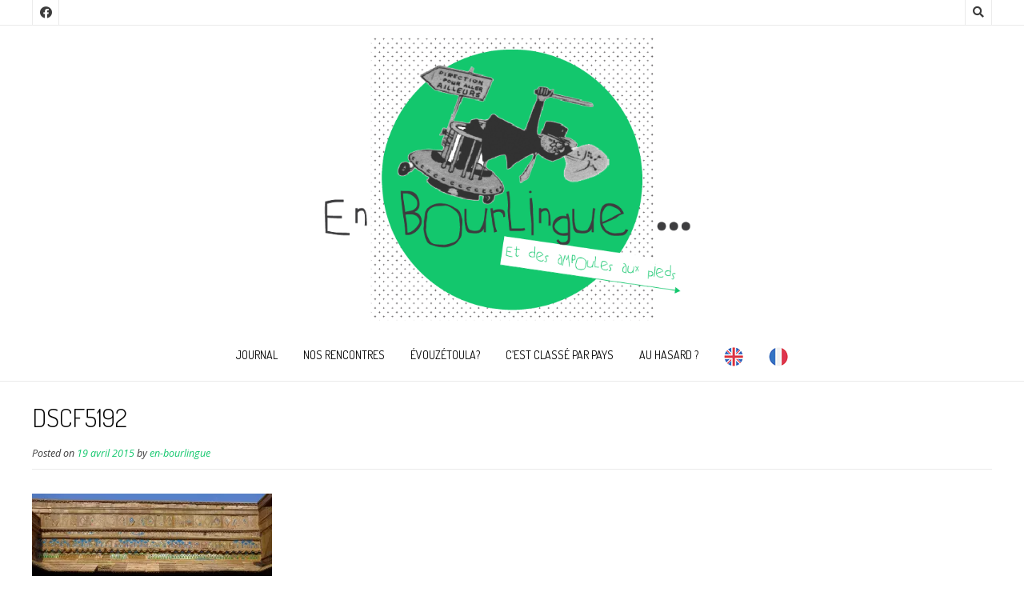

--- FILE ---
content_type: text/html; charset=UTF-8
request_url: https://www.en-bourlingue.com/dscf5192/
body_size: 12720
content:
<!DOCTYPE html><!-- Nikkon.ORG -->
<html lang="fr-FR">
<head>
<meta charset="UTF-8">
<meta name="viewport" content="width=device-width, initial-scale=1">
<link rel="profile" href="http://gmpg.org/xfn/11">
<link rel="pingback" href="https://www.en-bourlingue.com/xmlrpc.php">
<title>DSCF5192 &#8211; en-bourlingue</title>
<meta name='robots' content='max-image-preview:large' />
<link rel='dns-prefetch' href='//secure.gravatar.com' />
<link rel='dns-prefetch' href='//fonts.googleapis.com' />
<link rel='dns-prefetch' href='//s.w.org' />
<link rel='dns-prefetch' href='//v0.wordpress.com' />
<link rel='dns-prefetch' href='//widgets.wp.com' />
<link rel='dns-prefetch' href='//s0.wp.com' />
<link rel='dns-prefetch' href='//0.gravatar.com' />
<link rel='dns-prefetch' href='//1.gravatar.com' />
<link rel='dns-prefetch' href='//2.gravatar.com' />
<link rel='dns-prefetch' href='//jetpack.wordpress.com' />
<link rel='dns-prefetch' href='//public-api.wordpress.com' />
<link rel='dns-prefetch' href='//i0.wp.com' />
<link rel='dns-prefetch' href='//c0.wp.com' />
<link rel="alternate" type="application/rss+xml" title="en-bourlingue &raquo; Flux" href="https://www.en-bourlingue.com/feed/" />
<link rel="alternate" type="application/rss+xml" title="en-bourlingue &raquo; Flux des commentaires" href="https://www.en-bourlingue.com/comments/feed/" />
<link rel="alternate" type="application/rss+xml" title="en-bourlingue &raquo; DSCF5192 Flux des commentaires" href="https://www.en-bourlingue.com/feed/?attachment_id=5384" />
		<!-- This site uses the Google Analytics by ExactMetrics plugin v7.10.0 - Using Analytics tracking - https://www.exactmetrics.com/ -->
							<script
				src="//www.googletagmanager.com/gtag/js?id=UA-73244120-1"  data-cfasync="false" data-wpfc-render="false" type="text/javascript" async></script>
			<script data-cfasync="false" data-wpfc-render="false" type="text/javascript">
				var em_version = '7.10.0';
				var em_track_user = true;
				var em_no_track_reason = '';
				
								var disableStrs = [
															'ga-disable-UA-73244120-1',
									];

				/* Function to detect opted out users */
				function __gtagTrackerIsOptedOut() {
					for (var index = 0; index < disableStrs.length; index++) {
						if (document.cookie.indexOf(disableStrs[index] + '=true') > -1) {
							return true;
						}
					}

					return false;
				}

				/* Disable tracking if the opt-out cookie exists. */
				if (__gtagTrackerIsOptedOut()) {
					for (var index = 0; index < disableStrs.length; index++) {
						window[disableStrs[index]] = true;
					}
				}

				/* Opt-out function */
				function __gtagTrackerOptout() {
					for (var index = 0; index < disableStrs.length; index++) {
						document.cookie = disableStrs[index] + '=true; expires=Thu, 31 Dec 2099 23:59:59 UTC; path=/';
						window[disableStrs[index]] = true;
					}
				}

				if ('undefined' === typeof gaOptout) {
					function gaOptout() {
						__gtagTrackerOptout();
					}
				}
								window.dataLayer = window.dataLayer || [];

				window.ExactMetricsDualTracker = {
					helpers: {},
					trackers: {},
				};
				if (em_track_user) {
					function __gtagDataLayer() {
						dataLayer.push(arguments);
					}

					function __gtagTracker(type, name, parameters) {
						if (!parameters) {
							parameters = {};
						}

						if (parameters.send_to) {
							__gtagDataLayer.apply(null, arguments);
							return;
						}

						if (type === 'event') {
							
														parameters.send_to = exactmetrics_frontend.ua;
							__gtagDataLayer(type, name, parameters);
													} else {
							__gtagDataLayer.apply(null, arguments);
						}
					}

					__gtagTracker('js', new Date());
					__gtagTracker('set', {
						'developer_id.dNDMyYj': true,
											});
															__gtagTracker('config', 'UA-73244120-1', {"forceSSL":"true"} );
										window.gtag = __gtagTracker;										(function () {
						/* https://developers.google.com/analytics/devguides/collection/analyticsjs/ */
						/* ga and __gaTracker compatibility shim. */
						var noopfn = function () {
							return null;
						};
						var newtracker = function () {
							return new Tracker();
						};
						var Tracker = function () {
							return null;
						};
						var p = Tracker.prototype;
						p.get = noopfn;
						p.set = noopfn;
						p.send = function () {
							var args = Array.prototype.slice.call(arguments);
							args.unshift('send');
							__gaTracker.apply(null, args);
						};
						var __gaTracker = function () {
							var len = arguments.length;
							if (len === 0) {
								return;
							}
							var f = arguments[len - 1];
							if (typeof f !== 'object' || f === null || typeof f.hitCallback !== 'function') {
								if ('send' === arguments[0]) {
									var hitConverted, hitObject = false, action;
									if ('event' === arguments[1]) {
										if ('undefined' !== typeof arguments[3]) {
											hitObject = {
												'eventAction': arguments[3],
												'eventCategory': arguments[2],
												'eventLabel': arguments[4],
												'value': arguments[5] ? arguments[5] : 1,
											}
										}
									}
									if ('pageview' === arguments[1]) {
										if ('undefined' !== typeof arguments[2]) {
											hitObject = {
												'eventAction': 'page_view',
												'page_path': arguments[2],
											}
										}
									}
									if (typeof arguments[2] === 'object') {
										hitObject = arguments[2];
									}
									if (typeof arguments[5] === 'object') {
										Object.assign(hitObject, arguments[5]);
									}
									if ('undefined' !== typeof arguments[1].hitType) {
										hitObject = arguments[1];
										if ('pageview' === hitObject.hitType) {
											hitObject.eventAction = 'page_view';
										}
									}
									if (hitObject) {
										action = 'timing' === arguments[1].hitType ? 'timing_complete' : hitObject.eventAction;
										hitConverted = mapArgs(hitObject);
										__gtagTracker('event', action, hitConverted);
									}
								}
								return;
							}

							function mapArgs(args) {
								var arg, hit = {};
								var gaMap = {
									'eventCategory': 'event_category',
									'eventAction': 'event_action',
									'eventLabel': 'event_label',
									'eventValue': 'event_value',
									'nonInteraction': 'non_interaction',
									'timingCategory': 'event_category',
									'timingVar': 'name',
									'timingValue': 'value',
									'timingLabel': 'event_label',
									'page': 'page_path',
									'location': 'page_location',
									'title': 'page_title',
								};
								for (arg in args) {
																		if (!(!args.hasOwnProperty(arg) || !gaMap.hasOwnProperty(arg))) {
										hit[gaMap[arg]] = args[arg];
									} else {
										hit[arg] = args[arg];
									}
								}
								return hit;
							}

							try {
								f.hitCallback();
							} catch (ex) {
							}
						};
						__gaTracker.create = newtracker;
						__gaTracker.getByName = newtracker;
						__gaTracker.getAll = function () {
							return [];
						};
						__gaTracker.remove = noopfn;
						__gaTracker.loaded = true;
						window['__gaTracker'] = __gaTracker;
					})();
									} else {
										console.log("");
					(function () {
						function __gtagTracker() {
							return null;
						}

						window['__gtagTracker'] = __gtagTracker;
						window['gtag'] = __gtagTracker;
					})();
									}
			</script>
				<!-- / Google Analytics by ExactMetrics -->
		<script type="text/javascript">
window._wpemojiSettings = {"baseUrl":"https:\/\/s.w.org\/images\/core\/emoji\/13.1.0\/72x72\/","ext":".png","svgUrl":"https:\/\/s.w.org\/images\/core\/emoji\/13.1.0\/svg\/","svgExt":".svg","source":{"concatemoji":"https:\/\/www.en-bourlingue.com\/wp-includes\/js\/wp-emoji-release.min.js?ver=5.9.12"}};
/*! This file is auto-generated */
!function(e,a,t){var n,r,o,i=a.createElement("canvas"),p=i.getContext&&i.getContext("2d");function s(e,t){var a=String.fromCharCode;p.clearRect(0,0,i.width,i.height),p.fillText(a.apply(this,e),0,0);e=i.toDataURL();return p.clearRect(0,0,i.width,i.height),p.fillText(a.apply(this,t),0,0),e===i.toDataURL()}function c(e){var t=a.createElement("script");t.src=e,t.defer=t.type="text/javascript",a.getElementsByTagName("head")[0].appendChild(t)}for(o=Array("flag","emoji"),t.supports={everything:!0,everythingExceptFlag:!0},r=0;r<o.length;r++)t.supports[o[r]]=function(e){if(!p||!p.fillText)return!1;switch(p.textBaseline="top",p.font="600 32px Arial",e){case"flag":return s([127987,65039,8205,9895,65039],[127987,65039,8203,9895,65039])?!1:!s([55356,56826,55356,56819],[55356,56826,8203,55356,56819])&&!s([55356,57332,56128,56423,56128,56418,56128,56421,56128,56430,56128,56423,56128,56447],[55356,57332,8203,56128,56423,8203,56128,56418,8203,56128,56421,8203,56128,56430,8203,56128,56423,8203,56128,56447]);case"emoji":return!s([10084,65039,8205,55357,56613],[10084,65039,8203,55357,56613])}return!1}(o[r]),t.supports.everything=t.supports.everything&&t.supports[o[r]],"flag"!==o[r]&&(t.supports.everythingExceptFlag=t.supports.everythingExceptFlag&&t.supports[o[r]]);t.supports.everythingExceptFlag=t.supports.everythingExceptFlag&&!t.supports.flag,t.DOMReady=!1,t.readyCallback=function(){t.DOMReady=!0},t.supports.everything||(n=function(){t.readyCallback()},a.addEventListener?(a.addEventListener("DOMContentLoaded",n,!1),e.addEventListener("load",n,!1)):(e.attachEvent("onload",n),a.attachEvent("onreadystatechange",function(){"complete"===a.readyState&&t.readyCallback()})),(n=t.source||{}).concatemoji?c(n.concatemoji):n.wpemoji&&n.twemoji&&(c(n.twemoji),c(n.wpemoji)))}(window,document,window._wpemojiSettings);
</script>
<style type="text/css">
img.wp-smiley,
img.emoji {
	display: inline !important;
	border: none !important;
	box-shadow: none !important;
	height: 1em !important;
	width: 1em !important;
	margin: 0 0.07em !important;
	vertical-align: -0.1em !important;
	background: none !important;
	padding: 0 !important;
}
</style>
	<link rel='stylesheet' id='gtranslate-style-css'  href='https://www.en-bourlingue.com/wp-content/plugins/gtranslate/gtranslate-style24.css?ver=5.9.12' type='text/css' media='all' />
<link rel='stylesheet' id='wp-block-library-css'  href='https://c0.wp.com/c/5.9.12/wp-includes/css/dist/block-library/style.min.css' type='text/css' media='all' />
<style id='wp-block-library-inline-css' type='text/css'>
.has-text-align-justify{text-align:justify;}
</style>
<link rel='stylesheet' id='mediaelement-css'  href='https://c0.wp.com/c/5.9.12/wp-includes/js/mediaelement/mediaelementplayer-legacy.min.css' type='text/css' media='all' />
<link rel='stylesheet' id='wp-mediaelement-css'  href='https://c0.wp.com/c/5.9.12/wp-includes/js/mediaelement/wp-mediaelement.min.css' type='text/css' media='all' />
<style id='global-styles-inline-css' type='text/css'>
body{--wp--preset--color--black: #000000;--wp--preset--color--cyan-bluish-gray: #abb8c3;--wp--preset--color--white: #ffffff;--wp--preset--color--pale-pink: #f78da7;--wp--preset--color--vivid-red: #cf2e2e;--wp--preset--color--luminous-vivid-orange: #ff6900;--wp--preset--color--luminous-vivid-amber: #fcb900;--wp--preset--color--light-green-cyan: #7bdcb5;--wp--preset--color--vivid-green-cyan: #00d084;--wp--preset--color--pale-cyan-blue: #8ed1fc;--wp--preset--color--vivid-cyan-blue: #0693e3;--wp--preset--color--vivid-purple: #9b51e0;--wp--preset--gradient--vivid-cyan-blue-to-vivid-purple: linear-gradient(135deg,rgba(6,147,227,1) 0%,rgb(155,81,224) 100%);--wp--preset--gradient--light-green-cyan-to-vivid-green-cyan: linear-gradient(135deg,rgb(122,220,180) 0%,rgb(0,208,130) 100%);--wp--preset--gradient--luminous-vivid-amber-to-luminous-vivid-orange: linear-gradient(135deg,rgba(252,185,0,1) 0%,rgba(255,105,0,1) 100%);--wp--preset--gradient--luminous-vivid-orange-to-vivid-red: linear-gradient(135deg,rgba(255,105,0,1) 0%,rgb(207,46,46) 100%);--wp--preset--gradient--very-light-gray-to-cyan-bluish-gray: linear-gradient(135deg,rgb(238,238,238) 0%,rgb(169,184,195) 100%);--wp--preset--gradient--cool-to-warm-spectrum: linear-gradient(135deg,rgb(74,234,220) 0%,rgb(151,120,209) 20%,rgb(207,42,186) 40%,rgb(238,44,130) 60%,rgb(251,105,98) 80%,rgb(254,248,76) 100%);--wp--preset--gradient--blush-light-purple: linear-gradient(135deg,rgb(255,206,236) 0%,rgb(152,150,240) 100%);--wp--preset--gradient--blush-bordeaux: linear-gradient(135deg,rgb(254,205,165) 0%,rgb(254,45,45) 50%,rgb(107,0,62) 100%);--wp--preset--gradient--luminous-dusk: linear-gradient(135deg,rgb(255,203,112) 0%,rgb(199,81,192) 50%,rgb(65,88,208) 100%);--wp--preset--gradient--pale-ocean: linear-gradient(135deg,rgb(255,245,203) 0%,rgb(182,227,212) 50%,rgb(51,167,181) 100%);--wp--preset--gradient--electric-grass: linear-gradient(135deg,rgb(202,248,128) 0%,rgb(113,206,126) 100%);--wp--preset--gradient--midnight: linear-gradient(135deg,rgb(2,3,129) 0%,rgb(40,116,252) 100%);--wp--preset--duotone--dark-grayscale: url('#wp-duotone-dark-grayscale');--wp--preset--duotone--grayscale: url('#wp-duotone-grayscale');--wp--preset--duotone--purple-yellow: url('#wp-duotone-purple-yellow');--wp--preset--duotone--blue-red: url('#wp-duotone-blue-red');--wp--preset--duotone--midnight: url('#wp-duotone-midnight');--wp--preset--duotone--magenta-yellow: url('#wp-duotone-magenta-yellow');--wp--preset--duotone--purple-green: url('#wp-duotone-purple-green');--wp--preset--duotone--blue-orange: url('#wp-duotone-blue-orange');--wp--preset--font-size--small: 13px;--wp--preset--font-size--medium: 20px;--wp--preset--font-size--large: 36px;--wp--preset--font-size--x-large: 42px;}.has-black-color{color: var(--wp--preset--color--black) !important;}.has-cyan-bluish-gray-color{color: var(--wp--preset--color--cyan-bluish-gray) !important;}.has-white-color{color: var(--wp--preset--color--white) !important;}.has-pale-pink-color{color: var(--wp--preset--color--pale-pink) !important;}.has-vivid-red-color{color: var(--wp--preset--color--vivid-red) !important;}.has-luminous-vivid-orange-color{color: var(--wp--preset--color--luminous-vivid-orange) !important;}.has-luminous-vivid-amber-color{color: var(--wp--preset--color--luminous-vivid-amber) !important;}.has-light-green-cyan-color{color: var(--wp--preset--color--light-green-cyan) !important;}.has-vivid-green-cyan-color{color: var(--wp--preset--color--vivid-green-cyan) !important;}.has-pale-cyan-blue-color{color: var(--wp--preset--color--pale-cyan-blue) !important;}.has-vivid-cyan-blue-color{color: var(--wp--preset--color--vivid-cyan-blue) !important;}.has-vivid-purple-color{color: var(--wp--preset--color--vivid-purple) !important;}.has-black-background-color{background-color: var(--wp--preset--color--black) !important;}.has-cyan-bluish-gray-background-color{background-color: var(--wp--preset--color--cyan-bluish-gray) !important;}.has-white-background-color{background-color: var(--wp--preset--color--white) !important;}.has-pale-pink-background-color{background-color: var(--wp--preset--color--pale-pink) !important;}.has-vivid-red-background-color{background-color: var(--wp--preset--color--vivid-red) !important;}.has-luminous-vivid-orange-background-color{background-color: var(--wp--preset--color--luminous-vivid-orange) !important;}.has-luminous-vivid-amber-background-color{background-color: var(--wp--preset--color--luminous-vivid-amber) !important;}.has-light-green-cyan-background-color{background-color: var(--wp--preset--color--light-green-cyan) !important;}.has-vivid-green-cyan-background-color{background-color: var(--wp--preset--color--vivid-green-cyan) !important;}.has-pale-cyan-blue-background-color{background-color: var(--wp--preset--color--pale-cyan-blue) !important;}.has-vivid-cyan-blue-background-color{background-color: var(--wp--preset--color--vivid-cyan-blue) !important;}.has-vivid-purple-background-color{background-color: var(--wp--preset--color--vivid-purple) !important;}.has-black-border-color{border-color: var(--wp--preset--color--black) !important;}.has-cyan-bluish-gray-border-color{border-color: var(--wp--preset--color--cyan-bluish-gray) !important;}.has-white-border-color{border-color: var(--wp--preset--color--white) !important;}.has-pale-pink-border-color{border-color: var(--wp--preset--color--pale-pink) !important;}.has-vivid-red-border-color{border-color: var(--wp--preset--color--vivid-red) !important;}.has-luminous-vivid-orange-border-color{border-color: var(--wp--preset--color--luminous-vivid-orange) !important;}.has-luminous-vivid-amber-border-color{border-color: var(--wp--preset--color--luminous-vivid-amber) !important;}.has-light-green-cyan-border-color{border-color: var(--wp--preset--color--light-green-cyan) !important;}.has-vivid-green-cyan-border-color{border-color: var(--wp--preset--color--vivid-green-cyan) !important;}.has-pale-cyan-blue-border-color{border-color: var(--wp--preset--color--pale-cyan-blue) !important;}.has-vivid-cyan-blue-border-color{border-color: var(--wp--preset--color--vivid-cyan-blue) !important;}.has-vivid-purple-border-color{border-color: var(--wp--preset--color--vivid-purple) !important;}.has-vivid-cyan-blue-to-vivid-purple-gradient-background{background: var(--wp--preset--gradient--vivid-cyan-blue-to-vivid-purple) !important;}.has-light-green-cyan-to-vivid-green-cyan-gradient-background{background: var(--wp--preset--gradient--light-green-cyan-to-vivid-green-cyan) !important;}.has-luminous-vivid-amber-to-luminous-vivid-orange-gradient-background{background: var(--wp--preset--gradient--luminous-vivid-amber-to-luminous-vivid-orange) !important;}.has-luminous-vivid-orange-to-vivid-red-gradient-background{background: var(--wp--preset--gradient--luminous-vivid-orange-to-vivid-red) !important;}.has-very-light-gray-to-cyan-bluish-gray-gradient-background{background: var(--wp--preset--gradient--very-light-gray-to-cyan-bluish-gray) !important;}.has-cool-to-warm-spectrum-gradient-background{background: var(--wp--preset--gradient--cool-to-warm-spectrum) !important;}.has-blush-light-purple-gradient-background{background: var(--wp--preset--gradient--blush-light-purple) !important;}.has-blush-bordeaux-gradient-background{background: var(--wp--preset--gradient--blush-bordeaux) !important;}.has-luminous-dusk-gradient-background{background: var(--wp--preset--gradient--luminous-dusk) !important;}.has-pale-ocean-gradient-background{background: var(--wp--preset--gradient--pale-ocean) !important;}.has-electric-grass-gradient-background{background: var(--wp--preset--gradient--electric-grass) !important;}.has-midnight-gradient-background{background: var(--wp--preset--gradient--midnight) !important;}.has-small-font-size{font-size: var(--wp--preset--font-size--small) !important;}.has-medium-font-size{font-size: var(--wp--preset--font-size--medium) !important;}.has-large-font-size{font-size: var(--wp--preset--font-size--large) !important;}.has-x-large-font-size{font-size: var(--wp--preset--font-size--x-large) !important;}
</style>
<link rel='stylesheet' id='flxmap-css'  href='https://www.en-bourlingue.com/wp-content/plugins/wp-flexible-map/css/styles.css?ver=1.17.1' type='text/css' media='all' />
<link rel='stylesheet' id='customizer_nikkon_fonts-css'  href='//fonts.googleapis.com/css?family=Open+Sans%3Aregular%2Citalic%2C700%7CDosis%3Aregular%2C700%26subset%3Dlatin%2C' type='text/css' media='screen' />
<link rel='stylesheet' id='nikkon-body-font-default-css'  href='//fonts.googleapis.com/css?family=Open+Sans%3A400%2C300%2C300italic%2C400italic%2C600%2C600italic%2C700%2C700italic&#038;ver=1.1.17' type='text/css' media='all' />
<link rel='stylesheet' id='nikkon-heading-font-default-css'  href='//fonts.googleapis.com/css?family=Dosis%3A400%2C300%2C500%2C600%2C700&#038;ver=1.1.17' type='text/css' media='all' />
<link rel='stylesheet' id='nikkon-font-awesome-css'  href='https://www.en-bourlingue.com/wp-content/themes/nikkon/includes/font-awesome/css/all.min.css?ver=5.11.2' type='text/css' media='all' />
<link rel='stylesheet' id='nikkon-style-css'  href='https://www.en-bourlingue.com/wp-content/themes/nikkon/style.css?ver=1.1.17' type='text/css' media='all' />
<link rel='stylesheet' id='jetpack_css-css'  href='https://c0.wp.com/p/jetpack/10.7.2/css/jetpack.css' type='text/css' media='all' />
<script type='text/javascript' src='https://c0.wp.com/c/5.9.12/wp-includes/js/jquery/jquery.min.js' id='jquery-core-js'></script>
<script type='text/javascript' src='https://c0.wp.com/c/5.9.12/wp-includes/js/jquery/jquery-migrate.min.js' id='jquery-migrate-js'></script>
<script type='text/javascript' src='https://www.en-bourlingue.com/wp-content/plugins/google-analytics-dashboard-for-wp/assets/js/frontend-gtag.min.js?ver=7.10.0' id='exactmetrics-frontend-script-js'></script>
<script data-cfasync="false" data-wpfc-render="false" type="text/javascript" id='exactmetrics-frontend-script-js-extra'>/* <![CDATA[ */
var exactmetrics_frontend = {"js_events_tracking":"true","download_extensions":"zip,mp3,mpeg,pdf,docx,pptx,xlsx,rar","inbound_paths":"[{\"path\":\"\\\/go\\\/\",\"label\":\"affiliate\"},{\"path\":\"\\\/recommend\\\/\",\"label\":\"affiliate\"}]","home_url":"https:\/\/www.en-bourlingue.com","hash_tracking":"false","ua":"UA-73244120-1","v4_id":""};/* ]]> */
</script>
<link rel="https://api.w.org/" href="https://www.en-bourlingue.com/wp-json/" /><link rel="alternate" type="application/json" href="https://www.en-bourlingue.com/wp-json/wp/v2/media/5384" /><link rel="EditURI" type="application/rsd+xml" title="RSD" href="https://www.en-bourlingue.com/xmlrpc.php?rsd" />
<link rel="wlwmanifest" type="application/wlwmanifest+xml" href="https://www.en-bourlingue.com/wp-includes/wlwmanifest.xml" /> 
<meta name="generator" content="WordPress 5.9.12" />
<link rel='shortlink' href='https://wp.me/a6mmD2-1oQ' />
<link rel="alternate" type="application/json+oembed" href="https://www.en-bourlingue.com/wp-json/oembed/1.0/embed?url=https%3A%2F%2Fwww.en-bourlingue.com%2Fdscf5192%2F" />
<link rel="alternate" type="text/xml+oembed" href="https://www.en-bourlingue.com/wp-json/oembed/1.0/embed?url=https%3A%2F%2Fwww.en-bourlingue.com%2Fdscf5192%2F&#038;format=xml" />
<style type='text/css'>img#wpstats{display:none}</style>
	
<!-- Jetpack Open Graph Tags -->
<meta property="og:type" content="article" />
<meta property="og:title" content="DSCF5192" />
<meta property="og:url" content="https://www.en-bourlingue.com/dscf5192/" />
<meta property="og:description" content="Voir l&rsquo;article pour en savoir plus." />
<meta property="article:published_time" content="2015-04-19T18:22:44+00:00" />
<meta property="article:modified_time" content="2015-04-19T18:22:44+00:00" />
<meta property="og:site_name" content="en-bourlingue" />
<meta property="og:image" content="https://www.en-bourlingue.com/wp-content/uploads/2015/04/dscf5192.jpg" />
<meta property="og:image:alt" content="" />
<meta property="og:locale" content="fr_FR" />
<meta name="twitter:text:title" content="DSCF5192" />
<meta name="twitter:image" content="https://i0.wp.com/www.en-bourlingue.com/wp-content/uploads/2015/04/dscf5192.jpg?fit=1200%2C800&#038;ssl=1&#038;w=640" />
<meta name="twitter:card" content="summary_large_image" />
<meta name="twitter:description" content="Voir l&rsquo;article pour en savoir plus." />

<!-- End Jetpack Open Graph Tags -->
<link rel="icon" href="https://i0.wp.com/www.en-bourlingue.com/wp-content/uploads/2018/08/cropped-blog-entete-logo-280x145-02.png?fit=32%2C32&#038;ssl=1" sizes="32x32" />
<link rel="icon" href="https://i0.wp.com/www.en-bourlingue.com/wp-content/uploads/2018/08/cropped-blog-entete-logo-280x145-02.png?fit=192%2C192&#038;ssl=1" sizes="192x192" />
<link rel="apple-touch-icon" href="https://i0.wp.com/www.en-bourlingue.com/wp-content/uploads/2018/08/cropped-blog-entete-logo-280x145-02.png?fit=180%2C180&#038;ssl=1" />
<meta name="msapplication-TileImage" content="https://i0.wp.com/www.en-bourlingue.com/wp-content/uploads/2018/08/cropped-blog-entete-logo-280x145-02.png?fit=270%2C270&#038;ssl=1" />
</head>
<body class="attachment attachment-template-default single single-attachment postid-5384 attachmentid-5384 attachment-jpeg wp-custom-logo">
<svg xmlns="http://www.w3.org/2000/svg" viewBox="0 0 0 0" width="0" height="0" focusable="false" role="none" style="visibility: hidden; position: absolute; left: -9999px; overflow: hidden;" ><defs><filter id="wp-duotone-dark-grayscale"><feColorMatrix color-interpolation-filters="sRGB" type="matrix" values=" .299 .587 .114 0 0 .299 .587 .114 0 0 .299 .587 .114 0 0 .299 .587 .114 0 0 " /><feComponentTransfer color-interpolation-filters="sRGB" ><feFuncR type="table" tableValues="0 0.49803921568627" /><feFuncG type="table" tableValues="0 0.49803921568627" /><feFuncB type="table" tableValues="0 0.49803921568627" /><feFuncA type="table" tableValues="1 1" /></feComponentTransfer><feComposite in2="SourceGraphic" operator="in" /></filter></defs></svg><svg xmlns="http://www.w3.org/2000/svg" viewBox="0 0 0 0" width="0" height="0" focusable="false" role="none" style="visibility: hidden; position: absolute; left: -9999px; overflow: hidden;" ><defs><filter id="wp-duotone-grayscale"><feColorMatrix color-interpolation-filters="sRGB" type="matrix" values=" .299 .587 .114 0 0 .299 .587 .114 0 0 .299 .587 .114 0 0 .299 .587 .114 0 0 " /><feComponentTransfer color-interpolation-filters="sRGB" ><feFuncR type="table" tableValues="0 1" /><feFuncG type="table" tableValues="0 1" /><feFuncB type="table" tableValues="0 1" /><feFuncA type="table" tableValues="1 1" /></feComponentTransfer><feComposite in2="SourceGraphic" operator="in" /></filter></defs></svg><svg xmlns="http://www.w3.org/2000/svg" viewBox="0 0 0 0" width="0" height="0" focusable="false" role="none" style="visibility: hidden; position: absolute; left: -9999px; overflow: hidden;" ><defs><filter id="wp-duotone-purple-yellow"><feColorMatrix color-interpolation-filters="sRGB" type="matrix" values=" .299 .587 .114 0 0 .299 .587 .114 0 0 .299 .587 .114 0 0 .299 .587 .114 0 0 " /><feComponentTransfer color-interpolation-filters="sRGB" ><feFuncR type="table" tableValues="0.54901960784314 0.98823529411765" /><feFuncG type="table" tableValues="0 1" /><feFuncB type="table" tableValues="0.71764705882353 0.25490196078431" /><feFuncA type="table" tableValues="1 1" /></feComponentTransfer><feComposite in2="SourceGraphic" operator="in" /></filter></defs></svg><svg xmlns="http://www.w3.org/2000/svg" viewBox="0 0 0 0" width="0" height="0" focusable="false" role="none" style="visibility: hidden; position: absolute; left: -9999px; overflow: hidden;" ><defs><filter id="wp-duotone-blue-red"><feColorMatrix color-interpolation-filters="sRGB" type="matrix" values=" .299 .587 .114 0 0 .299 .587 .114 0 0 .299 .587 .114 0 0 .299 .587 .114 0 0 " /><feComponentTransfer color-interpolation-filters="sRGB" ><feFuncR type="table" tableValues="0 1" /><feFuncG type="table" tableValues="0 0.27843137254902" /><feFuncB type="table" tableValues="0.5921568627451 0.27843137254902" /><feFuncA type="table" tableValues="1 1" /></feComponentTransfer><feComposite in2="SourceGraphic" operator="in" /></filter></defs></svg><svg xmlns="http://www.w3.org/2000/svg" viewBox="0 0 0 0" width="0" height="0" focusable="false" role="none" style="visibility: hidden; position: absolute; left: -9999px; overflow: hidden;" ><defs><filter id="wp-duotone-midnight"><feColorMatrix color-interpolation-filters="sRGB" type="matrix" values=" .299 .587 .114 0 0 .299 .587 .114 0 0 .299 .587 .114 0 0 .299 .587 .114 0 0 " /><feComponentTransfer color-interpolation-filters="sRGB" ><feFuncR type="table" tableValues="0 0" /><feFuncG type="table" tableValues="0 0.64705882352941" /><feFuncB type="table" tableValues="0 1" /><feFuncA type="table" tableValues="1 1" /></feComponentTransfer><feComposite in2="SourceGraphic" operator="in" /></filter></defs></svg><svg xmlns="http://www.w3.org/2000/svg" viewBox="0 0 0 0" width="0" height="0" focusable="false" role="none" style="visibility: hidden; position: absolute; left: -9999px; overflow: hidden;" ><defs><filter id="wp-duotone-magenta-yellow"><feColorMatrix color-interpolation-filters="sRGB" type="matrix" values=" .299 .587 .114 0 0 .299 .587 .114 0 0 .299 .587 .114 0 0 .299 .587 .114 0 0 " /><feComponentTransfer color-interpolation-filters="sRGB" ><feFuncR type="table" tableValues="0.78039215686275 1" /><feFuncG type="table" tableValues="0 0.94901960784314" /><feFuncB type="table" tableValues="0.35294117647059 0.47058823529412" /><feFuncA type="table" tableValues="1 1" /></feComponentTransfer><feComposite in2="SourceGraphic" operator="in" /></filter></defs></svg><svg xmlns="http://www.w3.org/2000/svg" viewBox="0 0 0 0" width="0" height="0" focusable="false" role="none" style="visibility: hidden; position: absolute; left: -9999px; overflow: hidden;" ><defs><filter id="wp-duotone-purple-green"><feColorMatrix color-interpolation-filters="sRGB" type="matrix" values=" .299 .587 .114 0 0 .299 .587 .114 0 0 .299 .587 .114 0 0 .299 .587 .114 0 0 " /><feComponentTransfer color-interpolation-filters="sRGB" ><feFuncR type="table" tableValues="0.65098039215686 0.40392156862745" /><feFuncG type="table" tableValues="0 1" /><feFuncB type="table" tableValues="0.44705882352941 0.4" /><feFuncA type="table" tableValues="1 1" /></feComponentTransfer><feComposite in2="SourceGraphic" operator="in" /></filter></defs></svg><svg xmlns="http://www.w3.org/2000/svg" viewBox="0 0 0 0" width="0" height="0" focusable="false" role="none" style="visibility: hidden; position: absolute; left: -9999px; overflow: hidden;" ><defs><filter id="wp-duotone-blue-orange"><feColorMatrix color-interpolation-filters="sRGB" type="matrix" values=" .299 .587 .114 0 0 .299 .587 .114 0 0 .299 .587 .114 0 0 .299 .587 .114 0 0 " /><feComponentTransfer color-interpolation-filters="sRGB" ><feFuncR type="table" tableValues="0.098039215686275 1" /><feFuncG type="table" tableValues="0 0.66274509803922" /><feFuncB type="table" tableValues="0.84705882352941 0.41960784313725" /><feFuncA type="table" tableValues="1 1" /></feComponentTransfer><feComposite in2="SourceGraphic" operator="in" /></filter></defs></svg><div id="page" class="hfeed site nikkon-no-slider">
	
	
		
			
	
	<div class="site-top-bar site-header-layout-one">
		
		<div class="site-container">
			
			<div class="site-top-bar-left">
				
				<a href="https://www.facebook.com/enbourlingue/" target="_blank" title="Find Us on Facebook" class="social-icon social-facebook"><i class="fab fa-facebook"></i></a>				
			</div>
			
			<div class="site-top-bar-right">
				
									<div class="menu-search">
				    	<i class="fas fa-search search-btn"></i>
				    </div>
								
								
								
			</div>
			
						    <div class="search-block">
			        <form role="search" method="get" class="search-form" action="https://www.en-bourlingue.com/">
	<label>
        <input type="search" class="search-field" placeholder="Search &amp; hit enter&hellip;" value="" name="s" />
    </label>
	<input type="submit" class="search-submit" value="&nbsp;" />
</form>			    </div>
						
			<div class="clearboth"></div>
		</div>
		
		<div class="clearboth"></div>
	</div>

<header id="masthead" class="site-header site-header-layout-one">
	
	<div class="site-container">
			
		<div class="site-branding">
			
		                    <a href="https://www.en-bourlingue.com/" class="custom-logo-link" rel="home"><img width="1395" height="497" src="https://i0.wp.com/www.en-bourlingue.com/wp-content/uploads/2018/08/blog-entete-logo-v2-03-03-03.png?fit=1395%2C497&amp;ssl=1" class="custom-logo" alt="en-bourlingue" srcset="https://i0.wp.com/www.en-bourlingue.com/wp-content/uploads/2018/08/blog-entete-logo-v2-03-03-03.png?w=1395&amp;ssl=1 1395w, https://i0.wp.com/www.en-bourlingue.com/wp-content/uploads/2018/08/blog-entete-logo-v2-03-03-03.png?resize=300%2C107&amp;ssl=1 300w, https://i0.wp.com/www.en-bourlingue.com/wp-content/uploads/2018/08/blog-entete-logo-v2-03-03-03.png?resize=768%2C274&amp;ssl=1 768w, https://i0.wp.com/www.en-bourlingue.com/wp-content/uploads/2018/08/blog-entete-logo-v2-03-03-03.png?resize=800%2C285&amp;ssl=1 800w" sizes="(max-width: 1395px) 100vw, 1395px" data-attachment-id="11987" data-permalink="https://www.en-bourlingue.com/blog-entete-logo-v2-03-03-03/" data-orig-file="https://i0.wp.com/www.en-bourlingue.com/wp-content/uploads/2018/08/blog-entete-logo-v2-03-03-03.png?fit=1395%2C497&amp;ssl=1" data-orig-size="1395,497" data-comments-opened="1" data-image-meta="{&quot;aperture&quot;:&quot;0&quot;,&quot;credit&quot;:&quot;&quot;,&quot;camera&quot;:&quot;&quot;,&quot;caption&quot;:&quot;&quot;,&quot;created_timestamp&quot;:&quot;0&quot;,&quot;copyright&quot;:&quot;&quot;,&quot;focal_length&quot;:&quot;0&quot;,&quot;iso&quot;:&quot;0&quot;,&quot;shutter_speed&quot;:&quot;0&quot;,&quot;title&quot;:&quot;&quot;,&quot;orientation&quot;:&quot;0&quot;}" data-image-title="blog-entete-logo-v2-03-03-03" data-image-description="" data-image-caption="" data-medium-file="https://i0.wp.com/www.en-bourlingue.com/wp-content/uploads/2018/08/blog-entete-logo-v2-03-03-03.png?fit=300%2C107&amp;ssl=1" data-large-file="https://i0.wp.com/www.en-bourlingue.com/wp-content/uploads/2018/08/blog-entete-logo-v2-03-03-03.png?fit=800%2C285&amp;ssl=1" /></a>            			
		</div><!-- .site-branding -->
		
	</div>
	
			<nav id="site-navigation" class="main-navigation" role="navigation">
			<div class="site-container">
				<button class="header-menu-button"><i class="fas fa-bars"></i><span>menu</span></button>
				<div id="main-menu" class="main-menu-container">
                    <div class="main-menu-inner">
                        <button class="main-menu-close"><i class="fas fa-angle-right"></i><i class="fas fa-angle-left"></i></button>
                        <div class="menu-menu-1-container"><ul id="primary-menu" class="menu"><li id="menu-item-6448" class="menu-item menu-item-type-custom menu-item-object-custom menu-item-home menu-item-6448"><a href="http://www.en-bourlingue.com/">Journal</a></li>
<li id="menu-item-6326" class="menu-item menu-item-type-post_type menu-item-object-page menu-item-6326"><a href="https://www.en-bourlingue.com/nos-rencontres/">Nos rencontres</a></li>
<li id="menu-item-6325" class="menu-item menu-item-type-post_type menu-item-object-page menu-item-6325"><a href="https://www.en-bourlingue.com/on-est-ici-2/">Évouzétoula?</a></li>
<li id="menu-item-6329" class="menu-item menu-item-type-taxonomy menu-item-object-category menu-item-has-children menu-item-6329"><a href="https://www.en-bourlingue.com/category/cest-classe-par-pays/">C&rsquo;est classé par pays</a>
<ul class="sub-menu">
	<li id="menu-item-7409" class="menu-item menu-item-type-taxonomy menu-item-object-category menu-item-has-children menu-item-7409"><a href="https://www.en-bourlingue.com/category/europe/">Europe</a>
	<ul class="sub-menu">
		<li id="menu-item-6347" class="menu-item menu-item-type-taxonomy menu-item-object-category menu-item-6347"><a href="https://www.en-bourlingue.com/category/europe/bosnie-herzegovine/">Bosnie-Herzégovine</a></li>
		<li id="menu-item-6348" class="menu-item menu-item-type-taxonomy menu-item-object-category menu-item-6348"><a href="https://www.en-bourlingue.com/category/europe/bulgarie/">Bulgarie</a></li>
		<li id="menu-item-6331" class="menu-item menu-item-type-taxonomy menu-item-object-category menu-item-6331"><a href="https://www.en-bourlingue.com/category/europe/chypre/">Chypre</a></li>
		<li id="menu-item-6332" class="menu-item menu-item-type-taxonomy menu-item-object-category menu-item-6332"><a href="https://www.en-bourlingue.com/category/europe/croatie/">Croatie</a></li>
		<li id="menu-item-6336" class="menu-item menu-item-type-taxonomy menu-item-object-category menu-item-6336"><a href="https://www.en-bourlingue.com/category/europe/italie/">Italie</a></li>
		<li id="menu-item-6340" class="menu-item menu-item-type-taxonomy menu-item-object-category menu-item-6340"><a href="https://www.en-bourlingue.com/category/europe/montenegro/">Monténégro</a></li>
		<li id="menu-item-22364" class="menu-item menu-item-type-taxonomy menu-item-object-category menu-item-22364"><a href="https://www.en-bourlingue.com/category/europe/france/">France</a></li>
	</ul>
</li>
	<li id="menu-item-7414" class="menu-item menu-item-type-taxonomy menu-item-object-category menu-item-has-children menu-item-7414"><a href="https://www.en-bourlingue.com/category/moyen-orient/">Moyen-Orient</a>
	<ul class="sub-menu">
		<li id="menu-item-6335" class="menu-item menu-item-type-taxonomy menu-item-object-category menu-item-6335"><a href="https://www.en-bourlingue.com/category/moyen-orient/israel/">Israël</a></li>
		<li id="menu-item-6337" class="menu-item menu-item-type-taxonomy menu-item-object-category menu-item-6337"><a href="https://www.en-bourlingue.com/category/moyen-orient/jordanie/">Jordanie</a></li>
		<li id="menu-item-6346" class="menu-item menu-item-type-taxonomy menu-item-object-category menu-item-6346"><a href="https://www.en-bourlingue.com/category/moyen-orient/turquie/">Turquie</a></li>
	</ul>
</li>
	<li id="menu-item-7410" class="menu-item menu-item-type-taxonomy menu-item-object-category menu-item-has-children menu-item-7410"><a href="https://www.en-bourlingue.com/category/asie-centrale/">Asie Centrale</a>
	<ul class="sub-menu">
		<li id="menu-item-6334" class="menu-item menu-item-type-taxonomy menu-item-object-category menu-item-6334"><a href="https://www.en-bourlingue.com/category/asie-centrale/iran/">Iran</a></li>
		<li id="menu-item-6338" class="menu-item menu-item-type-taxonomy menu-item-object-category menu-item-6338"><a href="https://www.en-bourlingue.com/category/asie-centrale/kazakhstan/">Kazakhstan</a></li>
		<li id="menu-item-6339" class="menu-item menu-item-type-taxonomy menu-item-object-category menu-item-6339"><a href="https://www.en-bourlingue.com/category/asie-centrale/kirghizistan/">Kirghizistan</a></li>
		<li id="menu-item-6343" class="menu-item menu-item-type-taxonomy menu-item-object-category menu-item-6343"><a href="https://www.en-bourlingue.com/category/asie-centrale/ouzbekistan/">Ouzbékistan</a></li>
		<li id="menu-item-14158" class="menu-item menu-item-type-taxonomy menu-item-object-category menu-item-14158"><a href="https://www.en-bourlingue.com/category/asie-centrale/pakistan/">Pakistan</a></li>
		<li id="menu-item-6345" class="menu-item menu-item-type-taxonomy menu-item-object-category menu-item-6345"><a href="https://www.en-bourlingue.com/category/asie-centrale/turkmenistan/">Turkménistan</a></li>
	</ul>
</li>
	<li id="menu-item-7413" class="menu-item menu-item-type-taxonomy menu-item-object-category menu-item-has-children menu-item-7413"><a href="https://www.en-bourlingue.com/category/asie-orientale/">Asie Orientale</a>
	<ul class="sub-menu">
		<li id="menu-item-6330" class="menu-item menu-item-type-taxonomy menu-item-object-category menu-item-6330"><a href="https://www.en-bourlingue.com/category/asie-orientale/chine/">Chine</a></li>
		<li id="menu-item-6446" class="menu-item menu-item-type-taxonomy menu-item-object-category menu-item-6446"><a href="https://www.en-bourlingue.com/category/asie-orientale/coree-du-sud/">Corée du Sud</a></li>
		<li id="menu-item-10560" class="menu-item menu-item-type-taxonomy menu-item-object-category menu-item-10560"><a href="https://www.en-bourlingue.com/category/asie-orientale/hong-kong/">Hong-Kong</a></li>
		<li id="menu-item-20671" class="menu-item menu-item-type-taxonomy menu-item-object-category menu-item-20671"><a href="https://www.en-bourlingue.com/category/asie-orientale/japon/">Japon</a></li>
		<li id="menu-item-10755" class="menu-item menu-item-type-taxonomy menu-item-object-category menu-item-10755"><a href="https://www.en-bourlingue.com/category/asie-orientale/macao/">Macao</a></li>
	</ul>
</li>
	<li id="menu-item-7411" class="menu-item menu-item-type-taxonomy menu-item-object-category menu-item-has-children menu-item-7411"><a href="https://www.en-bourlingue.com/category/asie-du-sud/">Asie du Sud</a>
	<ul class="sub-menu">
		<li id="menu-item-6333" class="menu-item menu-item-type-taxonomy menu-item-object-category menu-item-6333"><a href="https://www.en-bourlingue.com/category/asie-du-sud/inde/">Inde</a></li>
		<li id="menu-item-18069" class="menu-item menu-item-type-taxonomy menu-item-object-category menu-item-18069"><a href="https://www.en-bourlingue.com/category/asie-du-sud/nepal/">Népal</a></li>
		<li id="menu-item-14841" class="menu-item menu-item-type-taxonomy menu-item-object-category menu-item-14841"><a href="https://www.en-bourlingue.com/category/asie-du-sud/sri-lanka/">Sri Lanka</a></li>
	</ul>
</li>
	<li id="menu-item-7412" class="menu-item menu-item-type-taxonomy menu-item-object-category menu-item-has-children menu-item-7412"><a href="https://www.en-bourlingue.com/category/asie-du-sud-est/">Asie du Sud-Est</a>
	<ul class="sub-menu">
		<li id="menu-item-7122" class="menu-item menu-item-type-taxonomy menu-item-object-category menu-item-7122"><a href="https://www.en-bourlingue.com/category/asie-du-sud-est/indonesie/">Indonésie</a></li>
		<li id="menu-item-9007" class="menu-item menu-item-type-taxonomy menu-item-object-category menu-item-9007"><a href="https://www.en-bourlingue.com/category/asie-du-sud-est/laos/">Laos</a></li>
		<li id="menu-item-6524" class="menu-item menu-item-type-taxonomy menu-item-object-category menu-item-6524"><a href="https://www.en-bourlingue.com/category/asie-du-sud-est/malaisie/">Malaisie</a></li>
		<li id="menu-item-6341" class="menu-item menu-item-type-taxonomy menu-item-object-category menu-item-6341"><a href="https://www.en-bourlingue.com/category/asie-du-sud-est/myanmar/">Myanmar</a></li>
		<li id="menu-item-6484" class="menu-item menu-item-type-taxonomy menu-item-object-category menu-item-6484"><a href="https://www.en-bourlingue.com/category/asie-du-sud-est/singapour/">Singapour</a></li>
		<li id="menu-item-6344" class="menu-item menu-item-type-taxonomy menu-item-object-category menu-item-6344"><a href="https://www.en-bourlingue.com/category/asie-du-sud-est/thailande/">Thaïlande</a></li>
	</ul>
</li>
</ul>
</li>
<li id="menu-item-18963" class="menu-item menu-item-type-custom menu-item-object-custom menu-item-18963"><a href="https://www.en-bourlingue.com/?redirect_to=random">Au hasard ?</a></li>
<!-- GTranslate: https://gtranslate.io/ -->
<li style="position:relative;" class="menu-item menu-item-gtranslate"><a href="#" onclick="doGTranslate('fr|en');return false;" title="English" class="glink nturl notranslate"><img src="//www.en-bourlingue.com/wp-content/plugins/gtranslate/flags/24/en-round-flag-24px.png" height="24" width="24" alt="English" /></a></li><li style="position:relative;" class="menu-item menu-item-gtranslate"><a href="#" onclick="doGTranslate('fr|fr');return false;" title="French" class="glink nturl notranslate"><img src="//www.en-bourlingue.com/wp-content/plugins/gtranslate/flags/24/fr-round-flag-24px.png" height="24" width="24" alt="French" /></a></li><style type="text/css">
#goog-gt-tt {display:none !important;}
.goog-te-banner-frame {display:none !important;}
.goog-te-menu-value:hover {text-decoration:none !important;}
.goog-text-highlight {background-color:transparent !important;box-shadow:none !important;}
body {top:0 !important;}
#google_translate_element2 {display:none!important;}
</style>

<div id="google_translate_element2"></div>
<script type="text/javascript">
function googleTranslateElementInit2() {new google.translate.TranslateElement({pageLanguage: 'fr',autoDisplay: false}, 'google_translate_element2');}
</script><script type="text/javascript" src="//translate.google.com/translate_a/element.js?cb=googleTranslateElementInit2"></script>


<script type="text/javascript">
function GTranslateGetCurrentLang() {var keyValue = document['cookie'].match('(^|;) ?googtrans=([^;]*)(;|$)');return keyValue ? keyValue[2].split('/')[2] : null;}
function GTranslateFireEvent(element,event){try{if(document.createEventObject){var evt=document.createEventObject();element.fireEvent('on'+event,evt)}else{var evt=document.createEvent('HTMLEvents');evt.initEvent(event,true,true);element.dispatchEvent(evt)}}catch(e){}}
function doGTranslate(lang_pair){if(lang_pair.value)lang_pair=lang_pair.value;if(lang_pair=='')return;var lang=lang_pair.split('|')[1];if(GTranslateGetCurrentLang() == null && lang == lang_pair.split('|')[0])return;var teCombo;var sel=document.getElementsByTagName('select');for(var i=0;i<sel.length;i++)if(/goog-te-combo/.test(sel[i].className)){teCombo=sel[i];break;}if(document.getElementById('google_translate_element2')==null||document.getElementById('google_translate_element2').innerHTML.length==0||teCombo.length==0||teCombo.innerHTML.length==0){setTimeout(function(){doGTranslate(lang_pair)},500)}else{teCombo.value=lang;GTranslateFireEvent(teCombo,'change');GTranslateFireEvent(teCombo,'change')}}
</script>
</ul></div>                        
                                            </div>
				</div>
			</div>
		</nav><!-- #site-navigation -->
		<div class="clearboth"></div>
	
</header><!-- #masthead -->	

		
	
	<div class="site-container content-container content-no-sidebar">
	<div id="primary" class="content-area">
		<main id="main" class="site-main" role="main">

		
			
<article id="post-5384" class="post-5384 attachment type-attachment status-inherit hentry blog-blocks-layout blog-style-imgblock  blog-alt-odd">
	<header class="entry-header">
		<h1 class="entry-title">DSCF5192</h1>
		<div class="entry-meta">
			<span class="posted-on">Posted on <a href="https://www.en-bourlingue.com/dscf5192/" rel="bookmark"><time class="entry-date published updated" datetime="2015-04-19T19:22:44+01:00">19 avril 2015</time></a></span><span class="byline"> by <span class="author vcard"><a class="url fn n" href="https://www.en-bourlingue.com/author/en-bourlingue/">en-bourlingue</a></span></span>		</div><!-- .entry-meta -->
	</header><!-- .entry-header -->

	<div class="entry-content">
		<p class="attachment"><a href='https://i0.wp.com/www.en-bourlingue.com/wp-content/uploads/2015/04/dscf5192.jpg?ssl=1'><img width="300" height="200" src="https://i0.wp.com/www.en-bourlingue.com/wp-content/uploads/2015/04/dscf5192.jpg?fit=300%2C200&amp;ssl=1" class="attachment-medium size-medium" alt="" loading="lazy" srcset="https://i0.wp.com/www.en-bourlingue.com/wp-content/uploads/2015/04/dscf5192.jpg?w=2000&amp;ssl=1 2000w, https://i0.wp.com/www.en-bourlingue.com/wp-content/uploads/2015/04/dscf5192.jpg?resize=300%2C200&amp;ssl=1 300w, https://i0.wp.com/www.en-bourlingue.com/wp-content/uploads/2015/04/dscf5192.jpg?resize=1024%2C682&amp;ssl=1 1024w, https://i0.wp.com/www.en-bourlingue.com/wp-content/uploads/2015/04/dscf5192.jpg?resize=800%2C533&amp;ssl=1 800w, https://i0.wp.com/www.en-bourlingue.com/wp-content/uploads/2015/04/dscf5192.jpg?resize=600%2C400&amp;ssl=1 600w, https://i0.wp.com/www.en-bourlingue.com/wp-content/uploads/2015/04/dscf5192.jpg?resize=595%2C397&amp;ssl=1 595w" sizes="(max-width: 300px) 100vw, 300px" data-attachment-id="5384" data-permalink="https://www.en-bourlingue.com/dscf5192/" data-orig-file="https://i0.wp.com/www.en-bourlingue.com/wp-content/uploads/2015/04/dscf5192.jpg?fit=2000%2C1333&amp;ssl=1" data-orig-size="2000,1333" data-comments-opened="1" data-image-meta="{&quot;aperture&quot;:&quot;8&quot;,&quot;credit&quot;:&quot;&quot;,&quot;camera&quot;:&quot;FinePix X100&quot;,&quot;caption&quot;:&quot;&quot;,&quot;created_timestamp&quot;:&quot;1429090694&quot;,&quot;copyright&quot;:&quot;&quot;,&quot;focal_length&quot;:&quot;23&quot;,&quot;iso&quot;:&quot;100&quot;,&quot;shutter_speed&quot;:&quot;0.0025&quot;,&quot;title&quot;:&quot;&quot;,&quot;orientation&quot;:&quot;1&quot;}" data-image-title="DSCF5192" data-image-description="" data-image-caption="" data-medium-file="https://i0.wp.com/www.en-bourlingue.com/wp-content/uploads/2015/04/dscf5192.jpg?fit=300%2C200&amp;ssl=1" data-large-file="https://i0.wp.com/www.en-bourlingue.com/wp-content/uploads/2015/04/dscf5192.jpg?fit=800%2C533&amp;ssl=1" /></a></p>
			</div><!-- .entry-content -->

	<footer class="entry-footer">
			</footer><!-- .entry-footer -->
</article><!-- #post-## -->

							
	<nav class="navigation post-navigation" aria-label="Publications">
		<h2 class="screen-reader-text">Navigation de l’article</h2>
		<div class="nav-links"><div class="nav-previous"><a href="https://www.en-bourlingue.com/dscf5192/" rel="prev">DSCF5192</a></div></div>
	</nav>			
			
<div id="comments" class="comments-area">

	
	
	
	
		<div id="respond" class="comment-respond">
							<h3 id="reply-title" class="comment-reply-title">Ça vous inspire?					<small><a rel="nofollow" id="cancel-comment-reply-link" href="/dscf5192/#respond" style="display:none;">Annuler la réponse.</a></small>
				</h3>
						<form id="commentform" class="comment-form">
				<iframe
					title="Formulaire de commentaire"
					src="https://jetpack.wordpress.com/jetpack-comment/?blogid=93988220&#038;postid=5384&#038;comment_registration=0&#038;require_name_email=1&#038;stc_enabled=1&#038;stb_enabled=1&#038;show_avatars=1&#038;avatar_default=gravatar_default&#038;greeting=%C3%87a+vous+inspire%3F&#038;greeting_reply=R%C3%A9pondre+%C3%A0+%25s&#038;color_scheme=transparent&#038;lang=fr_FR&#038;jetpack_version=10.7.2&#038;show_cookie_consent=10&#038;has_cookie_consent=0&#038;token_key=%3Bnormal%3B&#038;sig=36f6f0f1dbe27baff3eb10509e9d9626ea2fa73b#parent=https%3A%2F%2Fwww.en-bourlingue.com%2Fdscf5192%2F"
											name="jetpack_remote_comment"
						style="width:100%; height: 430px; border:0;"
										class="jetpack_remote_comment"
					id="jetpack_remote_comment"
					sandbox="allow-same-origin allow-top-navigation allow-scripts allow-forms allow-popups"
				>
									</iframe>
									<!--[if !IE]><!-->
					<script>
						document.addEventListener('DOMContentLoaded', function () {
							var commentForms = document.getElementsByClassName('jetpack_remote_comment');
							for (var i = 0; i < commentForms.length; i++) {
								commentForms[i].allowTransparency = true;
								commentForms[i].scrolling = 'no';
							}
						});
					</script>
					<!--<![endif]-->
							</form>
		</div>

		
		<input type="hidden" name="comment_parent" id="comment_parent" value="" />

		
</div><!-- #comments -->

		
		</main><!-- #main -->
	</div><!-- #primary -->

		
	<div class="clearboth"></div>
	
		<div class="clearboth"></div>
	</div><!-- #content -->
	
						
			<footer id="colophon" class="site-footer site-footer-standard">
	
	<div class="site-footer-widgets">
        <div class="site-container">
            	            <ul>
	                <li id="blog_subscription-4" class="widget widget_blog_subscription jetpack_subscription_widget"><h4 class="widget-title">Abonnez-vous à la bourlingue</h4>
			<form action="#" method="post" accept-charset="utf-8" id="subscribe-blog-blog_subscription-4">
									<div id="subscribe-text"><p>Saisissez votre adresse e-mail pour vous abonner à ce blog et recevoir une notification de chaque nouvel article par email.</p>
</div>
																			<div class="jetpack-subscribe-count">
						<p>
						Rejoignez les 490 autres abonnés						</p>
					</div>
										<p id="subscribe-email">
						<label id="jetpack-subscribe-label"
							class="screen-reader-text"
							for="subscribe-field-blog_subscription-4">
							Adresse e-mail / email address						</label>
						<input type="email" name="email" required="required"
																					value=""
							id="subscribe-field-blog_subscription-4"
							placeholder="Adresse e-mail / email address"
						/>
					</p>

					<p id="subscribe-submit"
											>
						<input type="hidden" name="action" value="subscribe"/>
						<input type="hidden" name="source" value="https://www.en-bourlingue.com/dscf5192/"/>
						<input type="hidden" name="sub-type" value="widget"/>
						<input type="hidden" name="redirect_fragment" value="subscribe-blog-blog_subscription-4"/>
												<button type="submit"
															class="wp-block-button__link"
																					name="jetpack_subscriptions_widget"
						>
							Abonnez-vous						</button>
					</p>
							</form>
			
</li>
<li id="gtranslate-2" class="widget widget_gtranslate"><!-- GTranslate: https://gtranslate.io/ -->
<a href="#" onclick="doGTranslate('fr|en');return false;" title="English" class="glink nturl notranslate"><img src="//www.en-bourlingue.com/wp-content/plugins/gtranslate/flags/24/en-round-flag-24px.png" height="24" width="24" alt="English" /></a><a href="#" onclick="doGTranslate('fr|fr');return false;" title="French" class="glink nturl notranslate"><img src="//www.en-bourlingue.com/wp-content/plugins/gtranslate/flags/24/fr-round-flag-24px.png" height="24" width="24" alt="French" /></a><style type="text/css">
#goog-gt-tt {display:none !important;}
.goog-te-banner-frame {display:none !important;}
.goog-te-menu-value:hover {text-decoration:none !important;}
.goog-text-highlight {background-color:transparent !important;box-shadow:none !important;}
body {top:0 !important;}
#google_translate_element2 {display:none!important;}
</style>

<div id="google_translate_element2"></div>
<script type="text/javascript">
function googleTranslateElementInit2() {new google.translate.TranslateElement({pageLanguage: 'fr',autoDisplay: false}, 'google_translate_element2');}
</script><script type="text/javascript" src="//translate.google.com/translate_a/element.js?cb=googleTranslateElementInit2"></script>


<script type="text/javascript">
function GTranslateGetCurrentLang() {var keyValue = document['cookie'].match('(^|;) ?googtrans=([^;]*)(;|$)');return keyValue ? keyValue[2].split('/')[2] : null;}
function GTranslateFireEvent(element,event){try{if(document.createEventObject){var evt=document.createEventObject();element.fireEvent('on'+event,evt)}else{var evt=document.createEvent('HTMLEvents');evt.initEvent(event,true,true);element.dispatchEvent(evt)}}catch(e){}}
function doGTranslate(lang_pair){if(lang_pair.value)lang_pair=lang_pair.value;if(lang_pair=='')return;var lang=lang_pair.split('|')[1];if(GTranslateGetCurrentLang() == null && lang == lang_pair.split('|')[0])return;var teCombo;var sel=document.getElementsByTagName('select');for(var i=0;i<sel.length;i++)if(/goog-te-combo/.test(sel[i].className)){teCombo=sel[i];break;}if(document.getElementById('google_translate_element2')==null||document.getElementById('google_translate_element2').innerHTML.length==0||teCombo.length==0||teCombo.innerHTML.length==0){setTimeout(function(){doGTranslate(lang_pair)},500)}else{teCombo.value=lang;GTranslateFireEvent(teCombo,'change');GTranslateFireEvent(teCombo,'change')}}
</script>
</li>
	            </ul>
	                    <div class="clearboth"></div>
        </div>
    </div>
    
    		
		<div class="site-footer-bottom-bar">
		
			<div class="site-container"><div class="site-footer-bottom-bar-left">Theme: <a href="https://demo.kairaweb.com/#nikkon">Nikkon</a> by Kaira				
                	                
			</div>
	        
	        <div class="site-footer-bottom-bar-right">
                
	            	            
	            <a href="https://www.facebook.com/enbourlingue/" target="_blank" title="Find Us on Facebook" class="social-icon social-facebook"><i class="fab fa-facebook"></i></a>                
	        </div></div>
			
	        <div class="clearboth"></div>
		</div>
		
		
</footer>			
				
	
</div><!-- #page -->
<style id='nikkon-custom-css-inline-css' type='text/css'>
.site-branding a.custom-logo-link{max-width:1050px;}
</style>
<script type='text/javascript' src='https://c0.wp.com/p/jetpack/10.7.2/_inc/build/photon/photon.min.js' id='jetpack-photon-js'></script>
<script type='text/javascript' src='https://www.en-bourlingue.com/wp-content/themes/nikkon/js/caroufredsel/jquery.carouFredSel-6.2.1-packed.js?ver=1.1.17' id='caroufredsel-js-js'></script>
<script type='text/javascript' src='https://www.en-bourlingue.com/wp-content/themes/nikkon/js/custom.js?ver=1.1.17' id='nikkon-custom-js-js'></script>
<script type='text/javascript' src='https://c0.wp.com/c/5.9.12/wp-includes/js/imagesloaded.min.js' id='imagesloaded-js'></script>
<script type='text/javascript' src='https://c0.wp.com/c/5.9.12/wp-includes/js/masonry.min.js' id='masonry-js'></script>
<script type='text/javascript' src='https://c0.wp.com/c/5.9.12/wp-includes/js/jquery/jquery.masonry.min.js' id='jquery-masonry-js'></script>
<script type='text/javascript' src='https://www.en-bourlingue.com/wp-content/themes/nikkon/js/layout-blocks.js?ver=1.1.17' id='nikkon-masonry-custom-js'></script>
<script type='text/javascript' src='https://c0.wp.com/c/5.9.12/wp-includes/js/comment-reply.min.js' id='comment-reply-js'></script>
	<script>
	/(trident|msie)/i.test(navigator.userAgent)&&document.getElementById&&window.addEventListener&&window.addEventListener("hashchange",function(){var t,e=location.hash.substring(1);/^[A-z0-9_-]+$/.test(e)&&(t=document.getElementById(e))&&(/^(?:a|select|input|button|textarea)$/i.test(t.tagName)||(t.tabIndex=-1),t.focus())},!1);
	</script>
		<!--[if IE]>
		<script type="text/javascript">
			if ( 0 === window.location.hash.indexOf( '#comment-' ) ) {
				// window.location.reload() doesn't respect the Hash in IE
				window.location.hash = window.location.hash;
			}
		</script>
		<![endif]-->
		<script type="text/javascript">
			(function () {
				var comm_par_el = document.getElementById( 'comment_parent' ),
					comm_par = ( comm_par_el && comm_par_el.value ) ? comm_par_el.value : '',
					frame = document.getElementById( 'jetpack_remote_comment' ),
					tellFrameNewParent;

				tellFrameNewParent = function () {
					if ( comm_par ) {
						frame.src = "https://jetpack.wordpress.com/jetpack-comment/?blogid=93988220&postid=5384&comment_registration=0&require_name_email=1&stc_enabled=1&stb_enabled=1&show_avatars=1&avatar_default=gravatar_default&greeting=%C3%87a+vous+inspire%3F&greeting_reply=R%C3%A9pondre+%C3%A0+%25s&color_scheme=transparent&lang=fr_FR&jetpack_version=10.7.2&show_cookie_consent=10&has_cookie_consent=0&token_key=%3Bnormal%3B&sig=36f6f0f1dbe27baff3eb10509e9d9626ea2fa73b#parent=https%3A%2F%2Fwww.en-bourlingue.com%2Fdscf5192%2F" + '&replytocom=' + parseInt( comm_par, 10 ).toString();
					} else {
						frame.src = "https://jetpack.wordpress.com/jetpack-comment/?blogid=93988220&postid=5384&comment_registration=0&require_name_email=1&stc_enabled=1&stb_enabled=1&show_avatars=1&avatar_default=gravatar_default&greeting=%C3%87a+vous+inspire%3F&greeting_reply=R%C3%A9pondre+%C3%A0+%25s&color_scheme=transparent&lang=fr_FR&jetpack_version=10.7.2&show_cookie_consent=10&has_cookie_consent=0&token_key=%3Bnormal%3B&sig=36f6f0f1dbe27baff3eb10509e9d9626ea2fa73b#parent=https%3A%2F%2Fwww.en-bourlingue.com%2Fdscf5192%2F";
					}
				};

				
				if ( 'undefined' !== typeof addComment ) {
					addComment._Jetpack_moveForm = addComment.moveForm;

					addComment.moveForm = function ( commId, parentId, respondId, postId ) {
						var returnValue = addComment._Jetpack_moveForm( commId, parentId, respondId, postId ),
							cancelClick, cancel;

						if ( false === returnValue ) {
							cancel = document.getElementById( 'cancel-comment-reply-link' );
							cancelClick = cancel.onclick;
							cancel.onclick = function () {
								var cancelReturn = cancelClick.call( this );
								if ( false !== cancelReturn ) {
									return cancelReturn;
								}

								if ( ! comm_par ) {
									return cancelReturn;
								}

								comm_par = 0;

								tellFrameNewParent();

								return cancelReturn;
							};
						}

						if ( comm_par == parentId ) {
							return returnValue;
						}

						comm_par = parentId;

						tellFrameNewParent();

						return returnValue;
					};
				}

				
				// Do the post message bit after the dom has loaded.
				document.addEventListener( 'DOMContentLoaded', function () {
					var iframe_url = "https:\/\/jetpack.wordpress.com";
					if ( window.postMessage ) {
						if ( document.addEventListener ) {
							window.addEventListener( 'message', function ( event ) {
								var origin = event.origin.replace( /^http:\/\//i, 'https://' );
								if ( iframe_url.replace( /^http:\/\//i, 'https://' ) !== origin ) {
									return;
								}
								frame.style.height = event.data + 'px';
							});
						} else if ( document.attachEvent ) {
							window.attachEvent( 'message', function ( event ) {
								var origin = event.origin.replace( /^http:\/\//i, 'https://' );
								if ( iframe_url.replace( /^http:\/\//i, 'https://' ) !== origin ) {
									return;
								}
								frame.style.height = event.data + 'px';
							});
						}
					}
				})

			})();
		</script>

		<script src='https://stats.wp.com/e-202603.js' defer></script>
<script>
	_stq = window._stq || [];
	_stq.push([ 'view', {v:'ext',j:'1:10.7.2',blog:'93988220',post:'5384',tz:'1',srv:'www.en-bourlingue.com'} ]);
	_stq.push([ 'clickTrackerInit', '93988220', '5384' ]);
</script>
</body>
</html>
